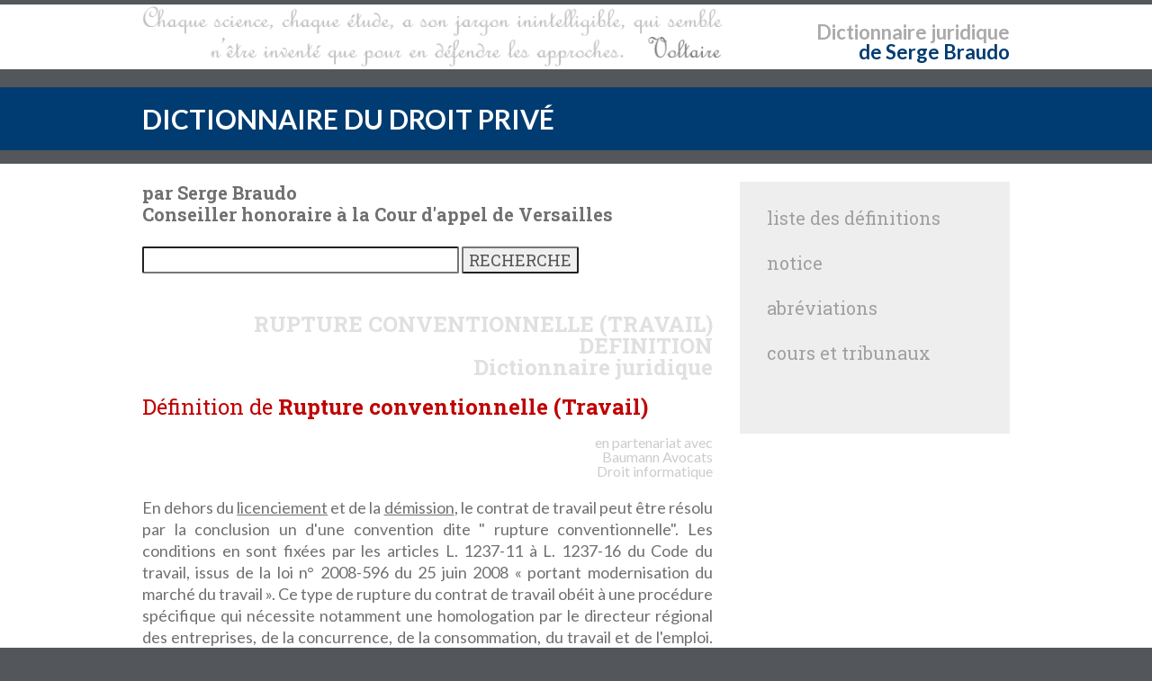

--- FILE ---
content_type: text/html; charset=UTF-8
request_url: https://www.dictionnaire-juridique.com/definition/rupture-conventionnelle-travail.php
body_size: 7558
content:
<!DOCTYPE html>
<html lang="fr-FR" prefix="og: http://ogp.me/ns#">
<head>
<title>Rupture conventionnelle (Travail) - D&eacute;finition - Dictionnaire juridique</title>
<meta charset="utf-8">
<meta name="viewport" content="width=device-width, initial-scale=1.0">
<meta name="description" content="D&eacute;finition de Rupture conventionnelle (Travail) : En dehors du licenciement et de la d&eacute;mission, le contrat de travail peut &ecirc;tre r&eacute;solu par la conclusion un d'une convention dite  rupture conventionnelle. Les conditions en sont fix&eacute;es par les articles L. 1237-11 &agrave; L. 1237-16 du Code du travail, issus de la loi n&deg; 2008-596 du 25 juin 2008 &laquo; portant modernisation du march&eacute; du travail &raquo;...">
<meta name="keywords" content="Rupture conventionnelle (Travail),definition,jurisprudence,lois,doctrine,dictionnaire juridique,dictionnaire de droit,dictionnaire du droit">
<meta name="robots" content="index, follow, all">

<meta name="title" content="Rupture conventionnelle (Travail) - D&eacute;finition - Dictionnaire juridique">
<meta name="author" content="Serge BRAUDO - Alexis BAUMANN">
<meta name="creator" content="Serge BRAUDO - Alexis BAUMANN">
<meta name="owner" content="Serge BRAUDO - Alexis BAUMANN">
<meta name="copyright" content="Serge BRAUDO - Alexis BAUMANN">
<meta name="publisher" content="Serge BRAUDO - Alexis BAUMANN">
<meta name="revisit-after" content="2 days">
<meta name="language" content="FR">
<meta name="rating" content="General">
<meta name="distribution" content="Global">
<meta name="identifier-url" content="https://www.dictionnaire-juridique.com/definition/rupture-conventionnelle-travail.php">
<meta name="content-language" content="FR">

<meta property="og:title" content="Rupture conventionnelle (Travail) - D&eacute;finition - Dictionnaire juridique">
<meta property="og:type" content="website">
<meta property="og:url" content="https://www.dictionnaire-juridique.com/definition/rupture-conventionnelle-travail.php">
<meta property="og:image" content="https://www.dictionnaire-juridique.com/dictionnaire-juridique.jpg">
<meta property="og:locale" content="fr_FR">
<meta property="og:description" content="D&eacute;finition de Rupture conventionnelle (Travail) : En dehors du licenciement et de la d&eacute;mission, le contrat de travail peut &ecirc;tre r&eacute;solu par la conclusion un d'une convention dite  rupture conventionnelle. Les conditions en sont fix&eacute;es par les articles L. 1237-11 &agrave; L. 1237-16 du Code du travail, issus de la loi n&deg; 2008-596 du 25 juin 2008 &laquo; portant modernisation du march&eacute; du travail &raquo;...">
<meta property="og:site_name" content="Dictionnaire Juridique">


	<link rel="stylesheet" id="style-css"  href="/dictionnaire-juridique.css" type="text/css" media="all" />
	<link rel="stylesheet" id="font-css"  href="//fonts.googleapis.com/css?family=Lato%3A300%2C400%2C700%2C400italic%2C700italic%7CRoboto+Slab%3A300%2C100%2C400%2C700&#038;subset=latin%2Clatin-ext" type="text/css" media="all" />

	<!-- Global site tag (gtag.js) - Google Analytics -->
	<script async src="https://www.googletagmanager.com/gtag/js?id=UA-6346161-2"></script>
	<script>
	  window.dataLayer = window.dataLayer || [];
	  function gtag(){dataLayer.push(arguments);}
	  gtag('js', new Date());

	  gtag('config', 'UA-6346161-2');
	</script>

</head>

<body>

	<header>
		<div class="wide-header">
			<div class="wrapper cf">
				<div class="header-gauche cf">
					<a class="logo" href="/index.php" title="dictionnaire juridique"><img src="/dictionnaire-juridique.png" alt="dictionnaire juridique" title="dictionnaire droit" /></a>
				</div>
				<div class="header-droit">
					<p class="header1"><a href="/index.php" title="dictionnaire juridique">Dictionnaire</a> <a href="https://www.baumann-avocats.com"><strong>juridique</strong></a></p>
					<p class="header2"><a href="/index.php" title="dictionnaire juridique">de Serge Braudo</a></p>
				</div>
			</div>
		</div>

		<div id="subheader1">
		<p>&nbsp;</p>
		</div>
		
  			<section class="wide-nav">
				<div class="wrapper">
					<h2><a href="/index.php" title="dictionnaire juridique">DICTIONNAIRE DU DROIT PRIV&Eacute;</a></h2>
				</div>
			</section>

		<div id="subheader2">
		<p>&nbsp;</p>
		</div>

			
		</header>
		<section id="content">
			<div class="wrapper cf">
				<div id="posts">
					<div class="post">
						<div class="post-text">
							<p class="sb">par Serge Braudo<br>Conseiller honoraire &agrave; la Cour d'appel de Versailles</p>
							<br>
							<div id="recherche">
								<form name="formulaire" action="/moteur.php" method="POST">
								<input size="30" type="text" name="requete" />
								<input type="submit" value="RECHERCHE" />
								</form>
								<br>
							</div>
	

<h1><strong>RUPTURE CONVENTIONNELLE (TRAVAIL)</strong> DEFINITION<br>Dictionnaire juridique</h1>

<h2>D&eacute;finition de <strong>Rupture conventionnelle (Travail)</strong></h2>

<table><tr><td id="partenariat1"></td><td id="partenariat2">en&nbsp;partenariat&nbsp;avec<br><strong>Baumann</strong>&nbsp;<strong><a href="https://www.baumann-avocats.com">Avocats Droit&nbsp;informatique</a></strong></td></tr></table>
<p>En dehors du <a href="licenciement.php">licenciement</a> et de la <a href="demission.php">d&eacute;mission</a>, le contrat de travail peut &ecirc;tre r&eacute;solu par la conclusion un d'une convention dite " rupture conventionnelle". Les conditions en sont fix&eacute;es par les articles L. 1237-11 &agrave; L. 1237-16 du Code du travail, issus de la loi n&deg; 2008-596 du 25 juin 2008 &laquo; portant modernisation du march&eacute; du travail &raquo;. Ce type de rupture du contrat de travail ob&eacute;it &agrave; une proc&eacute;dure sp&eacute;cifique qui n&eacute;cessite notamment une homologation par le directeur r&eacute;gional des entreprises, de la concurrence, de la consommation, du travail et de l'emploi. Sauf en cas de fraude ou de vice du consentement, une rupture conventionnelle peut &ecirc;tre valablement conclue en application de l'article L. 1237-11 du code du travail au cours de la p&eacute;riode de suspension cons&eacute;cutive &agrave; un accident du travail ou une maladie professionnelle. (Chambre sociale 30 septembre 2014, pourvoi n&deg;<a href="/jurisprudence/2014-09-30-Cass-soc-30-septembre-2014-13-16297.php">13-16297</a>, BICC n&deg;813 du 15 d&eacute;cembre 2014 avec une note du SDR et Legifrance). Consulter Ducloz (F.), et Cesaro (J-F.), interventions &agrave; l'occasion des rencontres de la Chambre sociale 2015, r&eacute;f&eacute;renc&eacute;es dans la Bibliographie ci-apr&egrave;s. </p>

<p>La rupture d'un commun accord qualifi&eacute;e "rupture conventionnelle" r&eacute;sulte d'une convention sign&eacute;e par les parties au contrat qui est soumise aux dispositions r&eacute;glementant ce mode de rupture destin&eacute;es &agrave; garantir la libert&eacute; du consentement des parties, savoir les articles L. 1231-1 et L. 1237-11 du code du travail. Il r&eacute;sulte de la combinaison de ces textes que, sauf dispositions l&eacute;gales contraires, la rupture du contrat de travail par accord des parties ne peut intervenir que dans les conditions pr&eacute;vues par le second de ces textes relatif &agrave; la rupture conventionnelle. Si, le document sign&eacute; par les parties ne satisfait pas aux exigences de l'article L. 1237-11 du code du travail, la rupture s'analyse en un licenciement sans cause r&eacute;elle et s&eacute;rieuse (Chambre sociale 15 octobre 2014, pourvoi n&deg;<a href="/jurisprudence/2014-10-15-Cass-soc-15-octobre-2014-11-22251.php">11-22251</a>, BICC n&deg;815 du 1er f&eacute;vrier 2015 avec une note du SDR et Legifrance). Il n'entre pas dans les pouvoirs du juge judiciaire de prononcer, en lieu et place de l'autorit&eacute; administrative, l'homologation d'une convention de rupture conclue en application des articles L. 1237-11 et suivants du code du travail. Tout litige concernant la convention de rupture, l'homologation ou le refus d'homologation rel&egrave;ve de la comp&eacute;tence du conseil de prud'hommes, &agrave; l'exclusion de tout recours contentieux ou administratif. Il en r&eacute;sulte qu'en cas de recours contre un refus d'homologation, le Conseil de prud'hommes est comp&eacute;tent non seulement pour dire que la convention de rupture r&eacute;unissait toutes les conditions pour &ecirc;tre homologu&eacute;e, mais aussi accorder cette homologation (Chambre sociale 14 janvier 2016 pourvoi n&deg;<a href="/jurisprudence/2016-01-14-Cass-soc-14-janvier-2016-14-26220.php">14-26220</a>, BICC n&deg;842 du 15 mai 2016 et Legifrance). Mais, lorsque le contrat de travail est rompu en ex&eacute;cution d'une convention de rupture qui a &eacute;t&eacute; ensuite annul&eacute;e, la rupture produit les effets d'un licenciement sans cause r&eacute;elle et s&eacute;rieuse. le salari&eacute; doit alors restituer &agrave; l'employeur les sommes vers&eacute;es dans le cadre de la convention annul&eacute;e (Chambre sociale 30 mai 2018, pourvoi n&deg;16-15273 et Legifrance)</p>

<p>Lorsque le juge du fond constatant que les dispositions d'un accord collectif pr&eacute;voient une indemnit&eacute; conventionnelle de licenciement plus favorable que l'indemnit&eacute; l&eacute;gale de licenciement, il peut retenir qu'une salari&eacute;e ayant sign&eacute; une convention de rupture, peut pr&eacute;tendre &agrave; une indemnit&eacute; sp&eacute;cifique de rupture dont le montant ne peut &ecirc;tre inf&eacute;rieur &agrave; l'indemnit&eacute; conventionnelle de licenciement. (Chambre sociale 5 mai 2021, pourvoi n&deg;19-24650, Legifrance) </p>

<p>La remise au salari&eacute; d'un exemplaire de la convention de rupture &eacute;tant n&eacute;cessaire &agrave; la fois pour que chacune des parties puisse demander l'homologation de la convention, dans les conditions pr&eacute;vues par l'article L. 1237-14 du code du travail, et pour garantir le libre consentement du salari&eacute;, en lui permettant d'exercer ensuite son droit de r&eacute;tractation en connaissance de cause, il s'ensuit qu'&agrave; d&eacute;faut d'une telle remise, la convention de rupture est nulle. En cas de contestation, il appartient &agrave; celui qui invoque cette remise d'en rapporter la preuve. (Chambre sociale, 23 septembre 2020 pourvoi n&deg;18-25770, Legifrance). </p>

<p>Sauf cas de fraude ou de vice du consentement, une convention de rupture peut &ecirc;tre valablement conclue par un salari&eacute; d&eacute;clar&eacute; inapte &agrave; son poste &agrave; la suite d'un accident du travail (Chambre sociale 9 mai 2019, pourvoi n&deg;17-28767, BICC n&deg;910 du 1er novembre 2019 et Legifrance.). Consulter la note de M. Jean-Philippe Tricoit, JCP. 2019, &eacute;d. S, Act, n&deg;207 et II, 1222. </p>

<p>La circonstance que l'employeur ait &eacute;t&eacute; assist&eacute; de son conseil lors de l'entretien pr&eacute;alable &agrave; la signature de la convention de rupture ne peut entra&icirc;ner la nullit&eacute; de la rupture conventionnelle que si elle a engendr&eacute; une contrainte ou une pression pour le salari&eacute; qui se pr&eacute;sente seul &agrave; l'entretien (Chambre sociale 5 juin 2019, pourvoi n&deg;18-10901, BICC n&deg;912 du 1er d&eacute;cembre 2019 et Legifrance). </p>

<p>Selon l'article L. 1237-14 du code du travail, l'autorit&eacute; administrative dispose d'un d&eacute;lai d'instruction de quinze jours ouvrables, &agrave; compter de la r&eacute;ception de la demande d'homologation. A d&eacute;faut de notification dans ce d&eacute;lai, cette homologation est r&eacute;put&eacute;e acquise et l'autorit&eacute; administrative est dessaisie. En cas de conflit portant sur la validit&eacute; de la d&eacute;cision administrative de refus, le juge doit pr&eacute;ciser si la lettre par laquelle l'autorit&eacute; administrative a refus&eacute; d'homologuer la convention de rupture est parvenue aux parties au plus tard &agrave; minuit, du jour de la date d'&eacute;ch&eacute;ance du d&eacute;lai de quinze jours ouvrables dont elle disposait pour notifier sa d&eacute;cision aux partied. A d&eacute;faut d'une telle notification, il convient de consid&eacute;rer qu'une d&eacute;cision implicite d'homologation est acquise. (Chambre sociale 16 d&eacute;cembre 2015, pourvoi n&deg;<a href="/jurisprudence/2015-12-16-Cass-soc-16-decembre-2015-13-27212.php">13-27212</a>, BICC n&deg;841 du 1er mai 2016 et Legifrance). Cependant, le juge judiciaire ne peut, en l'&eacute;tat de l'autorisation administrative accord&eacute;e &agrave; l'employeur et au salari&eacute; b&eacute;n&eacute;ficiant d'une protection mentionn&eacute;e aux articles L. 2411-1 et L. 2411-2 du code du travail pour proc&eacute;der &agrave; la rupture conventionnelle du contrat de travail qui les lie et sans violer le principe de la s&eacute;paration des pouvoirs, appr&eacute;cier la validit&eacute; de ladite rupture, y compris lorsque la contestation porte sur la validit&eacute; du consentement du salari&eacute; et que ce dernier soutient que son consentement aurait &eacute;t&eacute; obtenu par suite d'un harc&egrave;lement moral (Chambre sociale 20 d&eacute;cembre 2017, pourvoi n&deg;16-14880, BICC n&deg;881 du 1er mai 2018 et Legifrance). Consulter la note de M. Jean-Yves Kerbourc'h, JCP. 2018, &eacute;d. S., Act. n&deg;9, et II, 1071. </p>

<p>Mais, il r&eacute;sulte de l'application combin&eacute;e des articles L. 1237-13 et L. 1237-14 du code du travail qu'une partie &agrave; une convention de rupture ne peut valablement demander l'homologation de cette convention &agrave; l'autorit&eacute; administrative avant l'expiration du d&eacute;lai de r&eacute;tractation de quinze jours pr&eacute;vu par le premier de ces textes. (Chambre sociale 13 juin 2018, pourvoi n&deg;16-24830, BICC n&deg;891 du 15 novembre 2018 et Legifrance). </p>

<p>Le salari&eacute; prot&eacute;g&eacute; dont la rupture conventionnelle est nulle en raison de l'annulation de l'autorisation administrative doit &ecirc;tre r&eacute;int&eacute;gr&eacute; dans son emploi ou dans un emploi &eacute;quivalent. Lorsque l'employeur n'a pas satisfait &agrave; cette obligation, sans justifier d'une impossibilit&eacute; de r&eacute;int&eacute;gration, la r&eacute;siliation judiciaire prononc&eacute;e aux torts de l'employeur pour ce motif produit les effets d'un licenciement nul pour violation du statut protecteur (Chambre sociale 15 mai 2019, pourvoi n&deg;17-28547, BICC n&deg;910 du 1er novembre 2019 et Legifrance). Consulter la note de M. Jean-Yves Kerbou'ch, JCP. 2019, n&deg;443. </p>
<p>La Chambre commerciale a jug&eacute; que l'existence, d'un diff&eacute;rend entre les parties au contrat de travail qui survient au moment de sa conclusion, n'affecte pas par elle-m&ecirc;me la validit&eacute; de la convention de rupture (Chambre sociale 15 janvier 2014, pourvoi n&deg;<a href="/jurisprudence/2014-01-15-Cass-soc-15-janvier-2014-12-23942.php">12-23942</a>, Legifrance). Cependant, m&ecirc;me homologu&eacute;, la convention est annul&eacute;e si le juge constate que lors de la signature de l'acte de rupture conventionnelle le salari&eacute; a subi des violence morale. Les troubles psychologiques qui sont le r&eacute;sultat de ces violences doit amener le juge du fond saisi par le salari&eacute;, &agrave; annuler l'acte de rupture conventionnelle (Chambre sociale 30 janvier 2013, pourvoi n&deg;<a href="/jurisprudence/2013-01-30-Cass-soc-30-janvier-2013-11-22332.php">11-22332</a>, BICC n&deg;782 du 15 mai 2013 avec les observations du SDR et Legifrance; m&ecirc;me Chambre 15 janvier 2014, pourvoi n&deg;<a href="/jurisprudence/2014-01-15-Cass-soc-15-janvier-2014-12-23942.php">12-23942</a>, BICC n&deg;799 du 1er avril 2014 et Legifrance). Consultez la note de Madame Danielle Corrignan-Carsin r&eacute;f&eacute;renc&eacute;e dans la Bibliographie ci-apr&egrave;s. </p>

<p>Lorsqu'un employeur s'est engag&eacute; &agrave; maintenir des salari&eacute;s dans leur emploi jusqu'&agrave; ce qu'ils atteignent l'&acirc;ge de 60 ans &agrave; moins qu'ils n'optent pour un d&eacute;part volontaire et que les int&eacute;ress&eacute;s ont opt&eacute; pour un d&eacute;part volontaire donnant lieu au versement d'une indemnit&eacute;, il convient d'en d&eacute;duire qu'en choisissanr cette derni&egrave;re alternative ils ont ainsi renonc&eacute; &agrave; se pr&eacute;valoir de l'engagement souscrit par leur employeur. Ils ne sont plus d&egrave;s lors, recevables &agrave; exiger de leur employeur le versent de dommages-int&eacute;r&ecirc;ts pour violation de l'engagement de maintenir leur emploi (Chambre sociale 13 mai 2014, pourvois n&deg;<a href="/jurisprudence/2014-05-13-Cass-soc-13-mai-2014-13-10781.php">13-10781</a> et divers autres, BICC n&deg;808 du 1er octobre 2014et Legifrance). </p>

<p>L'article L. 1237-12 du code du travail n'instaure pas de d&eacute;lai entre, d'une part, l'entretien au cours duquel les parties au contrat de travail conviennent de la rupture du contrat et, d'autre part, la signature de la convention de rupture pr&eacute;vue &agrave; l'article L. 1237-11 du code du travail (Cassation Chambre sociame. soc 19 nov. 2014, pourvoi n&deg;<a href="/jurisprudence/2014-11-19-Cass-soc-19-novembre-2014-13-21979.php">13-21979</a>, Legifrance). L'existence d'un diff&eacute;rend entre les parties au contrat de travail n'affecte pas par elle-m&ecirc;me la validit&eacute; de la convention de rupture conclue en application de l'article L. 1237-11 du code du travail Dans l'exercice de son pouvoir souverain d'appr&eacute;ciation, la juridiction saisie est &agrave; m&ecirc;me d'appr&eacute;cier qu'aucune pression ou contrainte n'a &eacute;t&eacute; exerc&eacute;e sur la salari&eacute;e pour l'inciter &agrave; choisir la voie de la rupture conventionnelle. (Chambre sociale 3 juillet 2013, pourvoi N&deg;<a href="/jurisprudence/2013-07-03-Cass-soc-3-juillet-2013-12-19268.php">12-19268</a>, BICC n&deg;794 du 15 janvier 2014 et Legifrance). Le m&ecirc;me arr&ecirc;t pr&eacute;cise encore que le litige relatif &agrave; la rupture conventionnelle du contrat de travail d'un salari&eacute; ne porte pas en lui-m&ecirc;me atteinte &agrave; l'int&eacute;r&ecirc;t collectif de la profession. En cons&eacute;quence, au motif que l'employeur a viol&eacute; les dispositions du code du travail relatives &agrave; ce mode de rupture, une organisation syndicale se trouve irrecevable intervenir &agrave; l'instance. </p>

<p>La convention de rupture d&eacute;finit les conditions de celle-ci, notamment le montant de l'indemnit&eacute; sp&eacute;cifique de rupture conventionnelle qui ne peut &ecirc;tre inf&eacute;rieur &agrave; celui de l'indemnit&eacute; pr&eacute;vue &agrave; l'article L. 1234-9. Le fait qu'aucune indemnit&eacute; conventionnelle n'ait &eacute;t&eacute; pr&eacute;vue dans la convention de rupture, ne prive pas le salari&eacute; de ses droits &agrave; indemnisation. L'absence de demande en annulation de la rupture conventionnelle et partant d'invocation de moyens au soutien d'une telle demande, n'interdit pas non-plus &agrave; un salari&eacute; d'exiger le respect par l'employeur des dispositions de l'article L. 1237-13 du code du travail relatives au montant minimal de l'indemnit&eacute; sp&eacute;cifique d'une telle rupture. (Chambre sociale 10 d&eacute;cembre 2014, pourvoi n&deg;<a href="/jurisprudence/2014-12-10-Cass-soc-10-decembre-2014-13-22134.php">13-22134</a>, BICC n&deg;818 du 15 mars 2015 et Legifrance). Consulter aussi la note de Madame Danielle Corrignan-Carsin r&eacute;f&eacute;renc&eacute;e dans la Bibliographie ci-apr&egrave;s. </p>

<p>Le droit de r&eacute;tractation dont dispose chacune des parties &agrave; la convention de rupture doit &ecirc;tre exerc&eacute; par l'envoi &agrave; l'autre partie d'une lettre adress&eacute;e par tout moyen attestant de sa date de r&eacute;ception. Si la lettre est adress&eacute;e, non &agrave; l'autre partie signataire de la rupture conventionnelle, mais &agrave; l'administration, la r&eacute;tractation est jug&eacute;e invalide. Et, donc, en l'absence de r&eacute;tractation de la convention de rupture, le salari&eacute; ne peut prendre acte de la rupture du contrat de travail, entre la date d'expiration du d&eacute;lai de r&eacute;tractation et la date d'effet pr&eacute;vue de la rupture conventionnelle, que pour des manquements survenus ou dont il a eu connaissance au cours de cette p&eacute;riode (Chambre sociale 6 octobre 2015, pourvoi n&deg;<a href="/jurisprudence/2015-10-06-Cass-soc-6-octobre-2015-14-17539.php">14-17539</a>, BICC n&deg; 837 du 1er mars 2016 avec un comentaire du SDR et Legifrance). </p>

<p>Une cour d'appel, qui a relev&eacute; que le salari&eacute; et l'employeur avaient,, sign&eacute; une convention de rupture, et devant laquelle il n'&eacute;tait pas contest&eacute; que la convention avait re&ccedil;u ex&eacute;cution, a fait ressortir que ce salari&eacute; avait dispos&eacute; du temps n&eacute;cessaire pour agir avant l'expiration du d&eacute;lai pr&eacute;vu &agrave; l'article L. 1237-14 du code du travail La Cour d'appel en a exactement d&eacute;duit que la demande en nullit&eacute; de la convention de rupture, introduite post&eacute;rieurement &agrave; ce d&eacute;lai, &eacute;tait irrecevable. (Chambre sociale 6 d&eacute;cembre 2017, pourvoi n&deg;16-10220, BICC n&deg;881 du 1er mai 2018 et Legifrance). Consulter la note de M. Gweenha&euml;l Fran&ccedil;ois, JCP. 2018, &eacute;d. S., II, 1005</p>
<p><b>Textes</b></p>

<li>Code du travail, articles L. 1237-11 &agrave; L. 1237-14 et s., R. 1237-3, R.3132-12 et s</li>

<li>Ordonnance n&deg; 2020-306 du 25 mars 2020 modifi&eacute;e relative &agrave; la prorogation des d&eacute;lais &eacute;chus pendant la p&eacute;riode d'urgence sanitaire et &agrave; l'adaptation des proc&eacute;dures pendant cette m&ecirc;me p&eacute;riode. .</li>

<li>D&eacute;cret n&deg; 2020-471 du 24 avril 2020 portant d&eacute;rogation au principe de suspension des d&eacute;lais pendant la p&eacute;riode d'&eacute;tat d'urgence sanitaire li&eacute;e &agrave; l'&eacute;pid&eacute;mie de covid-19 dans le domaine du travail et de l'emploi. </li>

<li>D&eacute;cret n&deg; 2021-1639 du 13 d&eacute;cembre 2021 portant obligation de recours au t&eacute;l&eacute;service pour r&eacute;aliser la demande d'homologation de la convention de rupture du contrat de travail</li>

<p><b>Bibliographie</b> </p>

<li>Cesaro (J-F.), Les ruprures n&eacute;goci&eacute;es (distinctions et r&eacute;gimes), intervention lors des rencontres de la Chambre slociale 2015, BICC n&deg;828 du 1er octobre 2015. </li>

<li>Corrignan-Carsin (D.), Un salari&eacute; peut solliciter un compl&eacute;ment d'indemnit&eacute; sans demander la nullit&eacute; de la rupture conventionnelle. La Semaine juridique, &eacute;dition g&eacute;n&eacute;rale, n&deg; 1-2, 12 janvier 2015, Actualit&eacute;s, n&deg; 20, p.31, note &agrave; propos de Soc. - 10 d&eacute;cembre 2014. </li>

<li>Ducloz (F.), Les ruptures n&eacute;goci&eacute;es (ruptures conventionnelles ou ruptures amiables), intervention dans les rencontres de la Chambre sociale 2015, BICC n&deg;828 du 1er octobre 2015. </li>

<li>Gamelin (C.), Quitter l'entreprise : rupture conventionnelle, licenciement, d&eacute;mission, Levallois-Perret : Studyrama-Vocatis, 2012.  du <li>Gamet (L.), Rupture du contrat de travail : licenciement, ruptureer mars conventionnelle..., proc&eacute;dure, contentieux, 11e &eacute;d. Delmas, 2008. </li>

<li>Loiseau (G.), La rupture conventionnelle, ind&eacute;pendante et exclusive. La Semaine juridique, &eacute;dition sociale, n&deg;46, 11 novembre 2014, Jurisprudence, n&deg;1436, p.28 &agrave; 31, note &agrave; propos de Soc. - 15 octobre 2014. </li>

<li>Sengler (T.), Se s&eacute;parer d'un salari&eacute; : la rupture conventionnelle, Clapiers : Remarkable, 2012]. </li>

<li>Stulz (V.), Ruptures conventionnelles et ruptures n&eacute;goci&eacute;es, Paris : EFE, &Eacute;d. Formation entreprise, 2012. </li>


<p>

<br><p><strong><a href="/index.php">Liste de toutes les d&eacute;finitions</a></strong></p>


<div class="alphabet"><ul>
<li><a href="/A.php">A</a></li>
<li><a href="/B.php">B</a></li>
<li><a href="/C.php">C</a></li>
<li><a href="/D.php">D</a></li>
<li><a href="/E.php">E</a></li>
<li><a href="/F.php">F</a></li>
<li><a href="/G.php">G</a></li>
<li><a href="/H.php">H</a></li>
<li><a href="/I.php">I</a></li>
<li><a href="/J.php">J</a></li>
<li><a href="/L.php">L</a></li>
<li><a href="/M.php">M</a></li>
<li><a href="/N.php">N</a></li>
<li><a href="/O.php">O</a></li>
<li><a href="/P.php">P</a></li>
<li><a href="/Q.php">Q</a></li>
<li><a href="/R.php">R</a></li>
<li><a href="/S.php">S</a></li>
<li><a href="/T.php">T</a></li>
<li><a href="/U.php">U</a></li>
<li><a href="/V.php">V</a></li>
<li><a href="/W.php">W</a></li>

</ul></div>



						</div>
					</div>
				</div>

				<aside id="sidebar-right">
				
				
<div id="liste" class="widget">
	<div class="title-widget"><a href="/index.php">liste des d&eacute;finitions</a></div>
</div>

<div id="notice" class="widget">
	<div class="title-widget"><a href="/notice.php">notice</a></div>
</div>
	

<div id="abreviations" class="widget">
	<div class="title-widget"><a href="/abreviations.php">abr&eacute;viations</a></div>
</div>

<div id="cartejudiciaire" class="widget">
	<div class="title-widget"><a href="/france-judiciaire.php">cours et tribunaux</a></div>
</div>

<div id="void" class="widget">
	<div class="title-widget"></div>
</div>

				</aside>
			</div>
		</section>

		
		<footer id="footer">
			<div class="wrapper cf">
				<div class="footer-margin-left cf">
				
					<div id="Coordonnees" class="footer-box textfooter">
						<div class="textfooter">
							<p>&copy; 1996-2026<br><br>
							<a href="/serge-braudo.php"><strong>Serge Braudo</strong><br>
							Conseiller honoraire<br>
							&agrave; la Cour d'Appel de Versailles</a><br><br>
							<a href="https://www.baumann-avocats.com/"><strong>Alexis Baumann</strong></a><br>
							<a href="https://www.baumann-avocats.com/index.php" title="avocat droit informatique">Avocat au Barreau de Paris</a><br>
							<a href="https://www.baumann-avocats.com/avocat-droit-informatique.php" title="avocat droit informatique">Droit&nbsp;informatique</a><br><a href="https://www.baumann-avocats.com/avocat-contrats-informatiques.php" title="avocat droit NTIC">Propri&eacute;t&eacute;&nbsp;intellectuelle</a></p>
							
							<br>
							<p><a href="/notice.php#noticelegale">Mentions l&eacute;gales</a></p>
						</div>
					</div>
					
					<div class="footer-socials"></div>
				
				
					<div id="Competences" class="footer-box widget_text"><div class="footer-box-title"></div>
					<div class="textfooter">
					</div>
					</div>
					
					<div id="Nuage-de-tags" class="footer-box textfooter">
						<div class="footer-box-title">Recherches fr&eacute;quentes</div>
						<div class="tagcloud">
							<a href="/definition/ordonnance.php" title="ordonnance" style="font-size: 16pt; color: #808080;">ordonnance</a>&nbsp;&nbsp;
							<a href="/definition/procureur-de-la-republique.php" title="procureur&nbsp;de&nbsp;la&nbsp;r&eacute;publique" style="font-size: 13pt; color: #a0a0a0;">procureur&nbsp;de&nbsp;la&nbsp;r&eacute;publique</a>&nbsp;&nbsp;
							<a href="/definition/indivision.php" title="indivision" style="font-size: 15pt; color: #e0e0e0;">indivision</a>&nbsp;&nbsp;
							<a href="/definition/reel.php" title="r&eacute;el" style="font-size: 10pt; color: #d0d0d0;">r&eacute;el</a>&nbsp;&nbsp;
							<a href="/definition/juge.php" title="juge" style="font-size: 11pt; color: #a0a0a0;">juge</a>&nbsp;&nbsp;
							<a href="/definition/defendeur.php" title="d&eacute;fendeur" style="font-size: 19pt; color: #c0c0c0;">d&eacute;fendeur</a>&nbsp;&nbsp;
							<a href="/definition/traite.php" title="traite" style="font-size: 19pt; color: #c0c0c0;">traite</a>&nbsp;&nbsp;
							<a href="/definition/minute.php" title="minute" style="font-size: 10pt; color: #b0b0b0;">minute</a>&nbsp;&nbsp;
							<a href="/definition/juridiction.php" title="juridiction" style="font-size: 13pt; color: #e0e0e0;">juridiction</a>&nbsp;&nbsp;
							<a href="/definition/magistrat.php" title="magistrat" style="font-size: 18pt; color: #e0e0e0;">magistrat</a>&nbsp;&nbsp;
							<a href="/definition/rejet.php" title="rejet" style="font-size: 20pt; color: #e0e0e0;">rejet</a>&nbsp;&nbsp;
							<a href="/definition/instance.php" title="instance" style="font-size: 20pt; color: #b0b0b0;">instance</a>&nbsp;&nbsp;
							<a href="/definition/ordre-public.php" title="ordre&nbsp;public" style="font-size: 13pt; color: #b0b0b0;">ordre&nbsp;public</a>&nbsp;&nbsp;
							<a href="/definition/prescription.php" title="prescription" style="font-size: 17pt; color: #b0b0b0;">prescription</a>&nbsp;&nbsp;
							<a href="/definition/audience.php" title="audience" style="font-size: 12pt; color: #d0d0d0;">audience</a>&nbsp;&nbsp;
							<a href="/definition/personne-morale.php" title="personne&nbsp;morale" style="font-size: 16pt; color: #909090;">personne&nbsp;morale</a>&nbsp;&nbsp;

						
						</div>
					</div>	
				</div>
			</div>
		</footer>
</body>
</html>